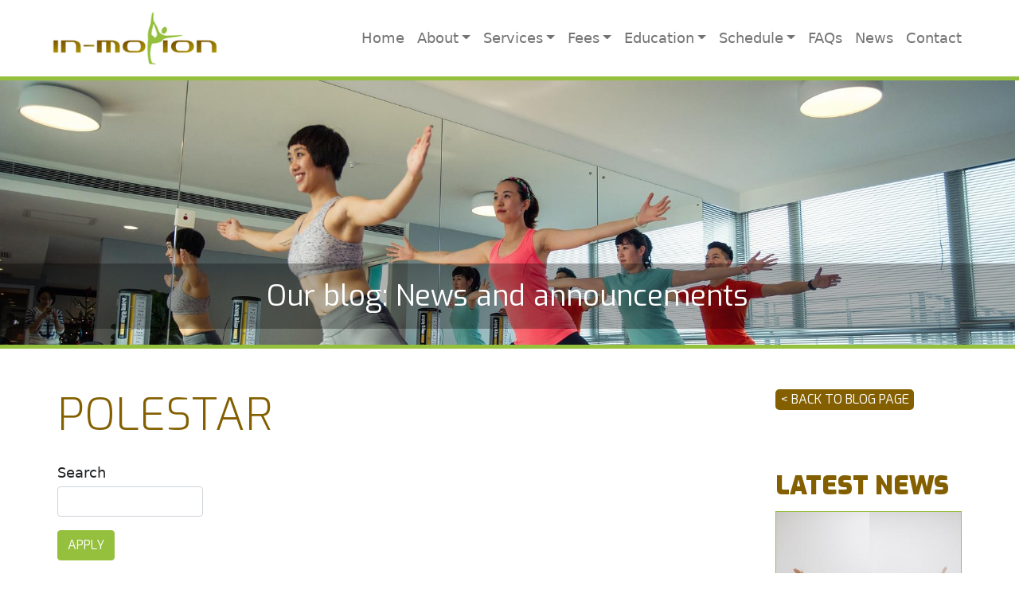

--- FILE ---
content_type: text/html; charset=UTF-8
request_url: http://in-motion.hk/taxonomy/term/20
body_size: 5807
content:

<!DOCTYPE html>
<html lang="en" dir="ltr" prefix="content: http://purl.org/rss/1.0/modules/content/  dc: http://purl.org/dc/terms/  foaf: http://xmlns.com/foaf/0.1/  og: http://ogp.me/ns#  rdfs: http://www.w3.org/2000/01/rdf-schema#  schema: http://schema.org/  sioc: http://rdfs.org/sioc/ns#  sioct: http://rdfs.org/sioc/types#  skos: http://www.w3.org/2004/02/skos/core#  xsd: http://www.w3.org/2001/XMLSchema# " class="h-100">
  <head>
    <base href="http://in-motion.hk/" />
    <meta charset="utf-8" />
<meta name="Generator" content="Drupal 10 (https://www.drupal.org)" />
<meta name="MobileOptimized" content="width" />
<meta name="HandheldFriendly" content="true" />
<meta name="viewport" content="width=device-width, initial-scale=1.0" />
<link rel="icon" href="/sites/default/files/zen_favicon_0.ico" type="image/vnd.microsoft.icon" />

    <title>Polestar | In-Motion Hong Kong</title>
    <link rel="stylesheet" media="all" href="/themes/contrib/stable/css/system/components/align.module.css?stazl4" />
<link rel="stylesheet" media="all" href="/themes/contrib/stable/css/system/components/fieldgroup.module.css?stazl4" />
<link rel="stylesheet" media="all" href="/themes/contrib/stable/css/system/components/container-inline.module.css?stazl4" />
<link rel="stylesheet" media="all" href="/themes/contrib/stable/css/system/components/clearfix.module.css?stazl4" />
<link rel="stylesheet" media="all" href="/themes/contrib/stable/css/system/components/details.module.css?stazl4" />
<link rel="stylesheet" media="all" href="/themes/contrib/stable/css/system/components/hidden.module.css?stazl4" />
<link rel="stylesheet" media="all" href="/themes/contrib/stable/css/system/components/item-list.module.css?stazl4" />
<link rel="stylesheet" media="all" href="/themes/contrib/stable/css/system/components/js.module.css?stazl4" />
<link rel="stylesheet" media="all" href="/themes/contrib/stable/css/system/components/nowrap.module.css?stazl4" />
<link rel="stylesheet" media="all" href="/themes/contrib/stable/css/system/components/position-container.module.css?stazl4" />
<link rel="stylesheet" media="all" href="/themes/contrib/stable/css/system/components/reset-appearance.module.css?stazl4" />
<link rel="stylesheet" media="all" href="/themes/contrib/stable/css/system/components/resize.module.css?stazl4" />
<link rel="stylesheet" media="all" href="/themes/contrib/stable/css/system/components/system-status-counter.css?stazl4" />
<link rel="stylesheet" media="all" href="/themes/contrib/stable/css/system/components/system-status-report-counters.css?stazl4" />
<link rel="stylesheet" media="all" href="/themes/contrib/stable/css/system/components/system-status-report-general-info.css?stazl4" />
<link rel="stylesheet" media="all" href="/themes/contrib/stable/css/system/components/tablesort.module.css?stazl4" />
<link rel="stylesheet" media="all" href="/themes/contrib/stable/css/views/views.module.css?stazl4" />
<link rel="stylesheet" media="all" href="/modules/contrib/paragraphs/css/paragraphs.unpublished.css?stazl4" />
<link rel="stylesheet" media="all" href="/themes/contrib/stable/css/core/assets/vendor/normalize-css/normalize.css?stazl4" />
<link rel="stylesheet" media="all" href="/themes/contrib/stable/css/core/normalize-fixes.css?stazl4" />
<link rel="stylesheet" media="all" href="/themes/contrib/classy/css/components/action-links.css?stazl4" />
<link rel="stylesheet" media="all" href="/themes/contrib/classy/css/components/breadcrumb.css?stazl4" />
<link rel="stylesheet" media="all" href="/themes/contrib/classy/css/components/button.css?stazl4" />
<link rel="stylesheet" media="all" href="/themes/contrib/classy/css/components/collapse-processed.css?stazl4" />
<link rel="stylesheet" media="all" href="/themes/contrib/classy/css/components/container-inline.css?stazl4" />
<link rel="stylesheet" media="all" href="/themes/contrib/classy/css/components/details.css?stazl4" />
<link rel="stylesheet" media="all" href="/themes/contrib/classy/css/components/exposed-filters.css?stazl4" />
<link rel="stylesheet" media="all" href="/themes/contrib/classy/css/components/field.css?stazl4" />
<link rel="stylesheet" media="all" href="/themes/contrib/classy/css/components/form.css?stazl4" />
<link rel="stylesheet" media="all" href="/themes/contrib/classy/css/components/icons.css?stazl4" />
<link rel="stylesheet" media="all" href="/themes/contrib/classy/css/components/inline-form.css?stazl4" />
<link rel="stylesheet" media="all" href="/themes/contrib/classy/css/components/item-list.css?stazl4" />
<link rel="stylesheet" media="all" href="/themes/contrib/classy/css/components/link.css?stazl4" />
<link rel="stylesheet" media="all" href="/themes/contrib/classy/css/components/links.css?stazl4" />
<link rel="stylesheet" media="all" href="/themes/contrib/classy/css/components/menu.css?stazl4" />
<link rel="stylesheet" media="all" href="/themes/contrib/classy/css/components/more-link.css?stazl4" />
<link rel="stylesheet" media="all" href="/themes/contrib/classy/css/components/pager.css?stazl4" />
<link rel="stylesheet" media="all" href="/themes/contrib/classy/css/components/tabledrag.css?stazl4" />
<link rel="stylesheet" media="all" href="/themes/contrib/classy/css/components/tableselect.css?stazl4" />
<link rel="stylesheet" media="all" href="/themes/contrib/classy/css/components/tablesort.css?stazl4" />
<link rel="stylesheet" media="all" href="/themes/contrib/classy/css/components/tabs.css?stazl4" />
<link rel="stylesheet" media="all" href="/themes/contrib/classy/css/components/textarea.css?stazl4" />
<link rel="stylesheet" media="all" href="/themes/contrib/classy/css/components/ui-dialog.css?stazl4" />
<link rel="stylesheet" media="all" href="/themes/contrib/classy/css/components/messages.css?stazl4" />
<link rel="stylesheet" media="all" href="/themes/bootstrap5/css/style.css?stazl4" />
<link rel="stylesheet" media="all" href="//fonts.googleapis.com/css2?family=Exo:wght@300;400;900" />
<link rel="stylesheet" media="all" href="/themes/custom/uglib5subtheme/css/style.css?stazl4" />

    




  </head>
  <body class="path-taxonomy   d-flex flex-column h-100">
        <a href="#main-content" class="visually-hidden focusable skip-link">
      Skip to main content
    </a>
    
      <div class="dialog-off-canvas-main-canvas d-flex flex-column h-100" data-off-canvas-main-canvas>
    

<header>
  

    <nav class="navbar navbar-expand-lg navbar-light text-dark ">
    <div class="container-fluid m-0 p-0 d-flex">
        <div class="region region-nav-branding">
    <div id="block-uglib5subtheme-branding" class="block block-system block-system-branding-block">
  
    
  <div class="navbar-brand d-flex align-items-center">

    <a href="/" title="Home" rel="home" class="site-logo d-block">
    <img src="/sites/default/files/logo_1.png" alt="Home" />
  </a>
  
  <div>
    
      </div>
</div>
</div>

  </div>


      <button class="navbar-toggler collapsed" type="button" data-bs-toggle="collapse"
              data-bs-target="#navbarSupportedContent" aria-controls="navbarSupportedContent"
              aria-expanded="false" aria-label="Toggle navigation">
        <span class="navbar-toggler-icon"></span>
      </button>

      <div class="collapse navbar-collapse justify-content-md-end flex-wrap" id="navbarSupportedContent">
          <div class="region region-nav-main">
    <nav aria-labelledby="block-uglib5subtheme-main-navigation-menu" id="block-uglib5subtheme-main-navigation" class="block block-menu navigation menu--main">
            
  <h5 class="visually-hidden" id="block-uglib5subtheme-main-navigation-menu">Main navigation</h5>
  

        
            <ul class="navbar-nav mr-auto">
                        <li class="nav-item">
          <a href="/" class="nav-item nav-link" data-drupal-link-system-path="&lt;front&gt;">Home</a>
      </li>

                    <li class="nav-item dropdown">
          <span class="nav-item nav-link dropdown-toggle" role="button" data-bs-toggle="dropdown" aria-expanded="false" title="Expand menu About">About</span>
                  <ul class="dropdown-menu">
                        <li class="nav-item">
          <a href="/about" class="dropdown-item" data-drupal-link-system-path="node/3">About Us</a>
      </li>

                    <li class="nav-item">
          <a href="/about/studio" class="dropdown-item" data-drupal-link-system-path="node/17">The Studio</a>
      </li>

                    <li class="nav-item">
          <a href="/about/team" class="dropdown-item" data-drupal-link-system-path="node/18">The Team</a>
      </li>

                    <li class="nav-item">
          <a href="/about/terms" class="dropdown-item" data-drupal-link-system-path="node/5">Terms and Conditions</a>
      </li>

                    <li class="nav-item">
          <a href="/about/policies" class="dropdown-item" data-drupal-link-system-path="node/20">Emergency Policies</a>
      </li>

        </ul>
  
      </li>

                    <li class="nav-item dropdown">
          <span class="nav-item nav-link dropdown-toggle" role="button" data-bs-toggle="dropdown" aria-expanded="false" title="Expand menu Services">Services</span>
                  <ul class="dropdown-menu">
                        <li class="nav-item">
          <a href="/services" class="dropdown-item" data-drupal-link-system-path="node/4">Our Services</a>
      </li>

                    <li class="nav-item">
          <a href="/services/pilates" class="dropdown-item" data-drupal-link-system-path="node/9">Pilates</a>
      </li>

                    <li class="nav-item">
          <a href="/services/prenatal" class="dropdown-item" data-drupal-link-system-path="node/10">Pre-Natal Pilates</a>
      </li>

                    <li class="nav-item">
          <a href="/services/gyrotonic" class="dropdown-item" data-drupal-link-system-path="node/11">GYROTONIC® Methodology</a>
      </li>

                    <li class="nav-item">
          <a href="/services/gyrokinesis" class="dropdown-item" data-drupal-link-system-path="node/13">GYROKINESIS® Methodology</a>
      </li>

                    <li class="nav-item">
          <a href="/services/trx" class="dropdown-item" data-drupal-link-system-path="node/12">TRX Suspension Training</a>
      </li>

        </ul>
  
      </li>

                    <li class="nav-item dropdown">
          <span class="nav-item nav-link dropdown-toggle" role="button" data-bs-toggle="dropdown" aria-expanded="false" title="Expand menu Fees">Fees</span>
                  <ul class="dropdown-menu">
                        <li class="nav-item">
          <a href="/fees" class="dropdown-item" data-drupal-link-system-path="node/14">Fees</a>
      </li>

                    <li class="nav-item">
          <a href="/about/terms" class="dropdown-item" data-drupal-link-system-path="node/5">Terms &amp; Conditions</a>
      </li>

        </ul>
  
      </li>

                    <li class="nav-item dropdown">
          <span class="nav-item nav-link dropdown-toggle" role="button" data-bs-toggle="dropdown" aria-expanded="false" title="Expand menu Education">Education</span>
                  <ul class="dropdown-menu">
                        <li class="nav-item">
          <a href="/education" class="dropdown-item" data-drupal-link-system-path="node/6">Education</a>
      </li>

                    <li class="nav-item">
          <a href="/education/polestar" class="dropdown-item" data-drupal-link-system-path="node/15">Polestar Pilates Teachers Training</a>
      </li>

                    <li class="nav-item">
          <a href="/education/women" class="dropdown-item" data-drupal-link-system-path="node/16">The Centre for Women&#039;s Fitness</a>
      </li>

        </ul>
  
      </li>

                    <li class="nav-item dropdown">
          <a href="http://clients.mindbodyonline.com/ws.asp?studioid=11269&amp;stype=-7&amp;sView=week" class="nav-item nav-link dropdown-toggle" role="button" data-bs-toggle="dropdown" aria-expanded="false" title="Expand menu Schedule">Schedule</a>
                  <ul class="dropdown-menu">
                        <li class="nav-item">
          <a href="http://clients.mindbodyonline.com/ws.asp?studioid=11269&amp;stype=-7&amp;sView=week" class="dropdown-item">Online Schedule</a>
      </li>

        </ul>
  
      </li>

                    <li class="nav-item">
          <span class="nav-item nav-link">FAQs</span>
      </li>

                    <li class="nav-item">
          <a href="/blog" class="nav-item nav-link" data-drupal-link-system-path="node/30">News</a>
      </li>

                    <li class="nav-item">
          <a href="/node/7" class="nav-item nav-link" data-drupal-link-system-path="node/7">Contact</a>
      </li>

        </ul>
  



  </nav>

  </div>

        
      </div>
    </div>
  </nav>
  
</header>

<main role="main">
  <a id="main-content" tabindex="-1"></a>
  
  
  

  <div class="container-fluid m-0 p-0">
            <div class="region region-breadcrumb">
    <div class="views-element-container block block-views block-views-blockhero-image-block-2" id="block-views-block-hero-image-block-2">
  
    
      <div><div class="view view-hero-image view-id-hero_image view-display-id-block_2 js-view-dom-id-25db7067766bd9f26f654097ca4c9e0885f6fa23cde97e31dd2fb58f8abf254d">
  
    
      
      <div class="view-content">
          <div class="views-row"><div class="views-field views-field-field-hero-image"><div class="field-content">  <img loading="lazy" src="/sites/default/files/styles/hero_image/public/hero-images/fitness-gb00cdf5aa_1920.jpg?h=c7ccac40&amp;itok=knje35Mj" width="1920" height="500" alt="What&#039;s New" typeof="foaf:Image" class="img-fluid image-style-hero-image" />


</div></div><div class="views-field views-field-field-hero-image-1"><div class="field-content">  <img loading="lazy" src="/sites/default/files/styles/hero_image_mobile/public/hero-images/fitness-gb00cdf5aa_1920.jpg?h=c7ccac40&amp;itok=Uo30O6Gq" width="720" height="720" alt="What&#039;s New" typeof="foaf:Image" class="img-fluid image-style-hero-image-mobile" />


</div></div><div class="views-field views-field-field-page-summary"><div class="field-content">Our blog: News and announcements</div></div></div>

    </div>
  
          </div>
</div>

  </div>

  </div>

        <div class="row g-0">
            <div class="order-1 order-lg-2 col-12 col-lg-9">
          <div class="region region-content">
    <div data-drupal-messages-fallback class="hidden"></div>
<div id="block-uglib5subtheme-page-title" class="block block-core block-page-title-block">
  
    
      
  <h1 class="display-4 text-center page-title">Polestar</h1>


  </div>
<div id="block-uglib5subtheme-content" class="block block-system block-system-main-block">
  
    
      <div class="views-element-container"><div class="view view-blog view-id-blog view-display-id-block_2 js-view-dom-id-a0b4ef77ec1b2306d9173e94a52751606bff195e3c452ca44056d1c978fe7be3">
  
    
        <div class="view-filters">
      <form class="views-exposed-form" data-drupal-selector="views-exposed-form-blog-block-2" action="/taxonomy/term/20" method="get" id="views-exposed-form-blog-block-2" accept-charset="UTF-8">
  <div class="form--inline clearfix">
  <div class="js-form-item form-item js-form-type-textfield form-type-textfield js-form-item-keys form-item-keys">
      <label for="edit-keys">Search</label>
        
  <input title="Search keywords" data-drupal-selector="edit-keys" type="text" id="edit-keys" name="keys" value="" size="15" maxlength="128" class="form-text form-control" />


        </div>
<div data-drupal-selector="edit-actions" class="form-actions js-form-wrapper form-wrapper" id="edit-actions">
    <input data-drupal-selector="edit-submit-blog" type="submit" id="edit-submit-blog" value="Apply" class="button js-form-submit form-submit btn btn-primary" />

</div>

</div>

</form>

    </div>
    
      <div class="view-content">
          <div class="BlogRow views-row">  <img loading="lazy" src="/sites/default/files/styles/preview_image/public/2021-12/pexels-konstantin-mishchenko-6160874_2_50.jpg?h=74328444&amp;itok=w4xPnS0Q" width="600" height="600" alt="pilates" typeof="Image" class="img-fluid image-style-preview-image" />



<h2>Cantonese Polestar Mat and Reformer 2021</h2>
<p class="BlogDate"><time datetime="2021-07-16T01:39:33+08:00" class="datetime">Friday, 16 July 2021</time>
: Polestar Mat and Reformer course in Cantonese is open for registration!</p>
<p>
          
            The above courses will be hosted at In-Motion beginning 14 August (Mat) and 28 August (Reformer) 2021. There is also a discounted Fitness Combo if you wish to register for both courses at same time.

For more details for reformer course:&nbsp;Click here

For details for mat course:&nbsp;Click here

For Fitness Combo:&nbsp;Click here

      
      </p>
<p class="BlogTags">Tagged in: Announcements, Pilates Mat, Pilates Reformer, Polestar, Schedule</p>
<a href="http://in-motion.hk/blog/cantonese-polestar-mat-and-reformer-2021" class="FullLink"></a></div>
    <div class="BlogRow views-row">  <img loading="lazy" src="/sites/default/files/styles/preview_image/public/2021-12/pexels-andrea-piacquadio-917653_0.jpg?h=2f09f8d7&amp;itok=Khc9iWLD" width="600" height="600" alt="pilates" typeof="Image" class="img-fluid image-style-preview-image" />



<h2>Polestar Dates for 2011</h2>
<p class="BlogDate"><time datetime="2011-03-29T01:22:34+08:00" class="datetime">Tuesday, 29 March 2011</time>
: Polestar Pilates Mat and Reformer Courses in Cantonese for 2011</p>
<p>
          
            In-Motion is pleased to announce its appointment as a Polestar Pilates Hosting Centre for Teachers Training in Cantonese&nbsp;for the&nbsp;Polestar’s Fitness Series&nbsp;which provides extensive teacher training for Pilates Mat and Mat with Small Props as well as Pilates Reformer-Allegro (Group and personal Training formats). Special attention is placed on safety, cueing and appropriate exercise selection.

2011 Course dates (in Cantonese instruction) are as follows:…</p>
<p class="BlogTags">Tagged in: Announcements, Pilates Mat, Pilates Reformer, Polestar, Schedule</p>
<a href="http://in-motion.hk/blog/polestar-dates-2011" class="FullLink"></a></div>

    </div>
  
          </div>
</div>

  </div>
<div class="views-element-container block block-views block-views-blockblog-block-5" id="block-views-block-blog-block-5">
  
      <h2>Related Pages</h2>
    
      <div><div class="view view-blog view-id-blog view-display-id-block_5 js-view-dom-id-c1db508318376f5c8b16cd1c48bd87c9ca2fbd6fad813ba62a77628d3f3b7f84">
  
    
      
      <div class="view-content">
          <div class="RelatedRow"><div class="views-field views-field-nothing"><span class="field-content">  <img loading="lazy" src="/sites/default/files/styles/gallery_thumbnail/public/hero-images/pexels-koolshooters-6246495_75.jpg?h=725e2aea&amp;itok=fdqAArLK" width="320" height="320" alt="pilates" typeof="Image" class="img-fluid image-style-gallery-thumbnail" />



<h4>Polestar Pilates Teachers Training</h4>
<p>The Polestar Pilates education programme is designed to offer students maximum choice and flexibility. </p>
<a href="http://in-motion.hk/education/polestar" class="FullLink"></a></span></div></div>
    <div class="RelatedRow"><div class="views-field views-field-nothing"><span class="field-content">  <img loading="lazy" src="/sites/default/files/styles/gallery_thumbnail/public/hero-images/pexels-andrea-piacquadio-3775567.jpg?h=e5aec6c8&amp;itok=v3614RaS" width="320" height="320" alt="Stock Image" typeof="Image" class="img-fluid image-style-gallery-thumbnail" />



<h4>Services</h4>
<p>A comprehensive mind-body workout that traditional fitness centres overlook.</p>
<a href="http://in-motion.hk/services" class="FullLink"></a></span></div></div>

    </div>
  
          </div>
</div>

  </div>

  </div>

      </div>
              <div class="order-3 col-12 col-lg-3">
            <div class="region region-sidebar-second">
    <div id="block-backtoblogbutton" class="block block-block-content block-block-content3f42a5d1-c5c4-4725-b399-778e8f38c583">
  
    
      
            <div class="clearfix text-formatted field field--name-body field--type-text-with-summary field--label-hidden field__item"><p><a class="btn BackBlog btn-lg" href="blog">&lt; Back to Blog Page</a></p>
</div>
      
  </div>
<div class="views-element-container block block-views block-views-blockblog-block-1" id="block-views-block-blog-block-1">
  
      <h2>Latest News</h2>
    
      <div><div class="view view-blog view-id-blog view-display-id-block_1 js-view-dom-id-cbde1e62a2543be9f1f5175a4ae93fd6ab369ab2188129eb072d80b6e4eba256">
  
    
      
      <div class="view-content">
      <div class="item-list">
  
  <ul>

          <li class="BlogBlockRow"><div class="views-field views-field-nothing"><span class="field-content">  <img loading="lazy" src="/sites/default/files/styles/gallery_thumbnail/public/2021-12/pexels-mikhail-nilov-6740745.jpg?h=01b915fd&amp;itok=P2p036Tp" width="320" height="320" alt="pilates" typeof="Image" class="img-fluid image-style-gallery-thumbnail" />



<span class="BlogBlockTitle">This is our 10th year in business! </span><br />
<span class="BlogBlockDate"><time datetime="2021-12-07T01:38:14+08:00" class="datetime">Tuesday, 7 December 2021</time>
</span><a href="http://in-motion.hk/blog/our-10th-year-business" class="FullLink"></a></span></div></li>
          <li class="BlogBlockRow"><div class="views-field views-field-nothing"><span class="field-content">  <img loading="lazy" src="/sites/default/files/styles/gallery_thumbnail/public/2021-12/pexels-konstantin-mishchenko-6160874_2_50.jpg?h=74328444&amp;itok=xrNhZDfb" width="320" height="320" alt="pilates" typeof="Image" class="img-fluid image-style-gallery-thumbnail" />



<span class="BlogBlockTitle">Cantonese Polestar Mat and Reformer 2021</span><br />
<span class="BlogBlockDate"><time datetime="2021-07-16T01:39:33+08:00" class="datetime">Friday, 16 July 2021</time>
</span><a href="http://in-motion.hk/blog/cantonese-polestar-mat-and-reformer-2021" class="FullLink"></a></span></div></li>
          <li class="BlogBlockRow"><div class="views-field views-field-nothing"><span class="field-content">  <img loading="lazy" src="/sites/default/files/styles/gallery_thumbnail/public/2021-12/pexels-miriam-alonso-7593011.jpg?h=db6fcd7d&amp;itok=_H6A8r2B" width="320" height="320" alt="pilates" typeof="Image" class="img-fluid image-style-gallery-thumbnail" />



<span class="BlogBlockTitle">We have re-opened! Welcome back everyone!</span><br />
<span class="BlogBlockDate"><time datetime="2021-02-18T01:46:42+08:00" class="datetime">Thursday, 18 February 2021</time>
</span><a href="http://in-motion.hk/blog/we-have-re-opened-welcome-back-everyone" class="FullLink"></a></span></div></li>
          <li class="BlogBlockRow"><div class="views-field views-field-nothing"><span class="field-content">  <img loading="lazy" src="/sites/default/files/styles/gallery_thumbnail/public/2021-12/pexels-cottonbro-4327026_80.jpg?h=f4cc760f&amp;itok=G6R0Pwo8" width="320" height="320" alt="pilates" typeof="Image" class="img-fluid image-style-gallery-thumbnail" />



<span class="BlogBlockTitle">Polestar course dates for 2013</span><br />
<span class="BlogBlockDate"><time datetime="2013-05-11T01:19:44+08:00" class="datetime">Saturday, 11 May 2013</time>
</span><a href="http://in-motion.hk/blog/polestar-course-dates-2013" class="FullLink"></a></span></div></li>
    
  </ul>

</div>

    </div>
  
          </div>
</div>

  </div>
<div class="views-element-container block block-views block-views-blockblog-tags-block-1" id="block-views-block-blog-tags-block-1">
  
      <h2>Blog Tags</h2>
    
      <div><div class="view view-blog-tags view-id-blog_tags view-display-id-block_1 js-view-dom-id-9e7d6aa6d742d426b05503569d894b31f3f8c2696ec199bdd938affb6d887484">
  
    
      
      <div class="view-content">
          <div class="views-row"><a href="/taxonomy/term/5" hreflang="en">In-Motion Studio</a></div>
    <div class="views-row"><a href="/taxonomy/term/6" hreflang="en">In-Motion Team</a></div>
    <div class="views-row"><a href="/taxonomy/term/7" hreflang="en">In-Motion Services</a></div>
    <div class="views-row"><a href="/taxonomy/term/8" hreflang="en">Pilates</a></div>
    <div class="views-row"><a href="/taxonomy/term/9" hreflang="en">Pre-Natal Pilates</a></div>
    <div class="views-row"><a href="/taxonomy/term/10" hreflang="en">Gyrotonic</a></div>
    <div class="views-row"><a href="/taxonomy/term/11" hreflang="en">Girokinesis</a></div>
    <div class="views-row"><a href="/taxonomy/term/12" hreflang="en">TRX Suspension</a></div>
    <div class="views-row"><a href="/taxonomy/term/13" hreflang="en">Pilates Mat</a></div>
    <div class="views-row"><a href="/taxonomy/term/14" hreflang="en">Pilates Fitball</a></div>
    <div class="views-row"><a href="/taxonomy/term/16" hreflang="en">Pilates Reformer</a></div>
    <div class="views-row"><a href="/taxonomy/term/17" hreflang="en">Physio Rehab</a></div>
    <div class="views-row"><a href="/taxonomy/term/18" hreflang="en">Pilates Allegro</a></div>
    <div class="views-row"><a href="/taxonomy/term/19" hreflang="en">Education</a></div>
    <div class="views-row"><a href="/taxonomy/term/20" hreflang="en">Polestar</a></div>
    <div class="views-row"><a href="/taxonomy/term/21" hreflang="en">Women&#039;s Fitness</a></div>
    <div class="views-row"><a href="/taxonomy/term/22" hreflang="en">Schedule</a></div>
    <div class="views-row"><a href="/taxonomy/term/23" hreflang="en">Covid/Coronavirus</a></div>
    <div class="views-row"><a href="/taxonomy/term/24" hreflang="en">Typhoon Policy</a></div>
    <div class="views-row"><a href="/taxonomy/term/25" hreflang="en">Prices</a></div>
    <div class="views-row"><a href="/taxonomy/term/26" hreflang="en">Announcements</a></div>

    </div>
  
          </div>
</div>

  </div>

  </div>

        </div>
          </div>
  </div>

</main>

<footer class="mt-auto   footer-light text-dark bg-light">
  <div class="container-fluid m-0 p-0">
      <div class="region region-footer">
    <div id="block-footertext" class="block block-block-content block-block-contentc6c77e3c-cfce-46cf-bd65-a77551f038b6">
  
    
      
            <div class="clearfix text-formatted field field--name-body field--type-text-with-summary field--label-hidden field__item"><p>Unit 601, Tower 1, Silvercord, 30 Canton Road, TST,&nbsp;Kowloon</p>

<p>Tel:&nbsp;+852&nbsp;2376&nbsp;0033&nbsp;| Whatsapp: +852&nbsp;9167 0828 | Email:&nbsp;<a href="mailto:info@in-motion.hk">info@in-motion.hk</a></p></div>
      
  </div>

  </div>

  </div>
</footer>

  </div>





    
    <script src="/core/assets/vendor/jquery/jquery.min.js?v=3.7.1"></script>
<script src="/themes/bootstrap5/dist/bootstrap/5.1.3/dist/js/bootstrap.bundle.js?v=5.1.3"></script>
<script src="/themes/custom/uglib5subtheme/js/script.js?stazl4"></script>

    <script type="text/javascript">
      jQuery(document).ready(function(){
        jQuery("div:contains('GYROTONIC'), span:contains('GYROTONIC'), p:contains('GYROTONIC')").html(function(_, html) {
           return html.replace(/(GYROTONIC)/g, '<span class="gyr">$1</span>');
        });
        jQuery("div:contains('Gyrotonic'), span:contains('Gyrotonic'), p:contains('Gyrotonic')").html(function(_, html) {
           return html.replace(/(Gyrotonic)/g, '<span class="gyr">$1</span>');
        });
        jQuery("div:contains('GYROKINESIS'), span:contains('GYROKINESIS'), p:contains('GYROKINESIS')").html(function(_, html) {
           return html.replace(/(GYROKINESIS)/g, '<span class="gyr">$1</span>');
        });
        jQuery("div:contains('Gyrokinesis'), span:contains('Gyrokinesis'), p:contains('Gyrokinesis')").html(function(_, html) {
           return html.replace(/(Gyrokinesis)/g, '<span class="gyr">$1</span>');
        });
      });
    </script>
  </body>
</html>
